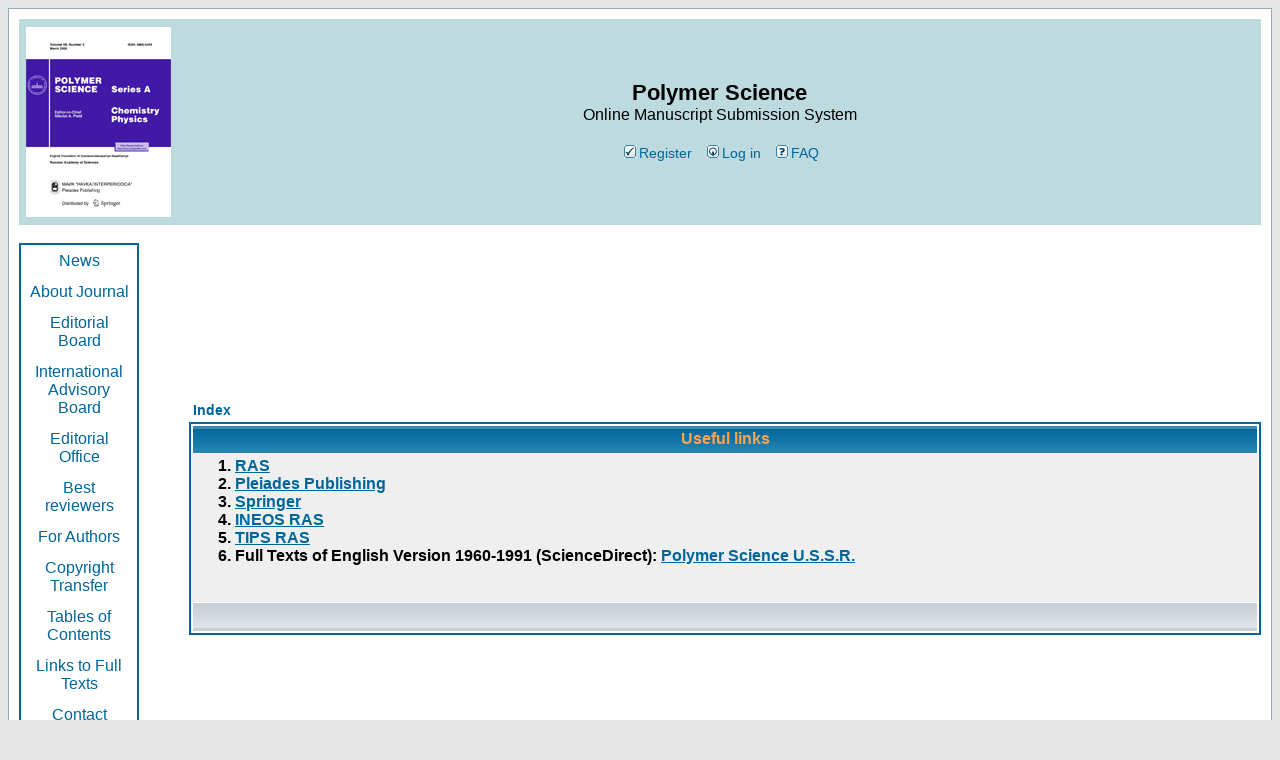

--- FILE ---
content_type: text/html
request_url: http://polymsci.ru/static.php?mode=links&sid=bd4028d5e355936e28e47fb7de4e40b9&lang=english
body_size: 6006
content:
<!DOCTYPE HTML PUBLIC "-//W3C//DTD HTML 4.01 Transitional//EN">
<html dir="ltr">
<head>
<meta charset="windows-1251">
<meta http-equiv="Content-Type" content="text/html; charset=windows-1251">
<meta http-equiv="Content-Style-Type" content="text/css">

<link rel="top" href="./index.php?sid=d725abfcce188aa7b36cb4790e3c3ba2&amp;lang=english" title="Index" />
<link rel="search" href="./search.php?sid=d725abfcce188aa7b36cb4790e3c3ba2&amp;lang=english" title="Search" />
<link rel="help" href="./faq.php?sid=d725abfcce188aa7b36cb4790e3c3ba2&amp;lang=english" title="FAQ" />
<link rel="author" href="./memberlist.php?sid=d725abfcce188aa7b36cb4790e3c3ba2&amp;lang=english" title="Memberlist" />

<title>Polymer Science :: Useful links</title>

<!-- Yandex.Metrika counter -->
<script type="text/javascript" >
   (function(m,e,t,r,i,k,a){m[i]=m[i]||function(){(m[i].a=m[i].a||[]).push(arguments)};
   m[i].l=1*new Date();k=e.createElement(t),a=e.getElementsByTagName(t)[0],k.async=1,k.src=r,a.parentNode.insertBefore(k,a)})
   (window, document, "script", "https://mc.yandex.ru/metrika/tag.js", "ym");

   ym(69824770, "init", {
        clickmap:true,
        trackLinks:true,
        accurateTrackBounce:true
   });
</script>
<noscript><div><img src="https://mc.yandex.ru/watch/69824770" style="position:absolute; left:-9999px;" alt="" /></div></noscript>
<!-- /Yandex.Metrika counter -->

<!-- link rel="stylesheet" href="templates/subSilver/subSilver.css" type="text/css" -->
<style type="text/css">
<!--
/*
  The original subSilver Theme for phpBB version 2+
  Created by subBlue design
  http://www.subBlue.com

  NOTE: These CSS definitions are stored within the main page body so that you can use the phpBB2
  theme administration centre. When you have finalised your style you could cut the final CSS code
  and place it in an external file, deleting this section to save bandwidth.
*/

/* General page style. The scroll bar colours only visible in IE5.5+ */
body {
	background-color: #E5E5E5;
	scrollbar-face-color: #DEE3E7;
	scrollbar-highlight-color: #FFFFFF;
	scrollbar-shadow-color: #DEE3E7;
	scrollbar-3dlight-color: #D1D7DC;
	scrollbar-arrow-color:  #006699;
	scrollbar-track-color: #EFEFEF;
	scrollbar-darkshadow-color: #98AAB1;
}



/* General font families for common tags */
font,th,td,p { font-family: Verdana, Arial, Helvetica, sans-serif }
a:link,a:active,a:visited { color : #006699; }
p {margin: 0px; }
a:hover		{ text-decoration: underline; color : #DD6900; }
hr	{ height: 0px; border: solid #D1D7DC 0px; border-top-width: 1px;}

/* This is the border line & background colour round the entire page */
.bodyline	{ background-color: #FFFFFF; border: 1px #98AAB1 solid; }

/* This is the outline round the main forum tables */
.forumline	{ background-color: #FFFFFF; border: 2px #006699 solid; }

/* Main table cell colours and backgrounds */
td.row1	{ background-color: #EFEFEF; }
td.row2	{ background-color: #DEE3E7; }
td.row3	{ background-color: #D1D7DC; }

/*
  This is for the table cell above the Topics, Post & Last posts on the index.php page
  By default this is the fading out gradiated silver background.
  However, you could replace this with a bitmap specific for each forum
*/
td.rowpic {
		background-color: #FFFFFF;
		background-image: url(templates/subSilver/images/cellpic2.jpg);
		background-repeat: repeat-y;
}

/* Header cells - the blue and silver gradient backgrounds */
th	{
	color: #FFA34F; font-size: 14px; font-weight : bold;
	background-color: #006699; height: 25px;
	background-image: url(templates/subSilver/images/cellpic3.gif);
}

td.cat,td.catHead,td.catSides,td.catLeft,td.catRight,td.catBottom {
			background-image: url(templates/subSilver/images/cellpic1.gif);
			background-color:#D1D7DC; border: #FFFFFF; border-style: solid; height: 28px;
}

/*
  Setting additional nice inner borders for the main table cells.
  The names indicate which sides the border will be on.
  Don't worry if you don't understand this, just ignore it :-)
*/
td.cat,td.catHead,td.catBottom {
	height: 29px;
	border-width: 0px 0px 0px 0px;
}
th.thHead,th.thSides,th.thTop,th.thLeft,th.thRight,th.thBottom,th.thCornerL,th.thCornerR {
	font-weight: bold; border: #FFFFFF; border-style: solid; height: 28px;
}
td.row3Right,td.spaceRow {
	background-color: #D1D7DC; border: #FFFFFF; border-style: solid;
}

th.thHead,td.catHead { font-size: 16px; border-width: 1px 1px 0px 1px; }
th.thSides,td.catSides,td.spaceRow	 { border-width: 0px 1px 0px 1px; }
th.thRight,td.catRight,td.row3Right	 { border-width: 0px 1px 0px 0px; }
th.thLeft,td.catLeft	  { border-width: 0px 0px 0px 1px; }
th.thBottom,td.catBottom  { border-width: 0px 1px 1px 1px; }
th.thTop	 { border-width: 1px 0px 0px 0px; }
th.thCornerL { border-width: 1px 0px 0px 1px; }
th.thCornerR { border-width: 1px 1px 0px 0px; }

/* The largest text used in the index page title and toptic title etc. */
.maintitle	{
	font-weight: bold; font-size: 22px; font-family: "Arial, Trebuchet MS",Verdana, Arial, Helvetica, sans-serif;
	text-decoration: none; line-height : 120%; color : #000000;
}

/* General text */
.gen { font-size : 16px; }
.genmed { font-size : 14px; }
.gensmall { font-size : 12px; }
.gen,.genmed,.gensmall { color : #000000; }
a.gen,a.genmed,a.gensmall { color: #006699; text-decoration: none; }
a.gen:hover,a.genmed:hover,a.gensmall:hover	{ color: #DD6900; text-decoration: underline; }
a.genbutton { color: #006699; text-decoration: none; }

/* The register, login, search etc links at the top of the page */
.mainmenu		{ font-size : 14px; color : #000000 }
a.mainmenu		{ text-decoration: none; color : #006699; }
a.mainmenu:hover{ text-decoration: underline; color : #DD6900; }

.leftmenu		{ font-size : 16px; color : #000000; padding-bottom:10px; }
a.leftmenu		{ text-decoration: none; color : #006699;  }
a.leftmenu:hover{ text-decoration: underline; color : #DD6900; }

/* Forum category titles */
.cattitle		{ font-weight: bold; font-size: 16px ; letter-spacing: 1px; color : #006699}
a.cattitle		{ text-decoration: none; color : #006699; }
a.cattitle:hover{ text-decoration: underline; }

/* Forum title: Text and link to the forums used in: index.php */
.forumlink		{ font-weight: bold; font-size: 16px; color : #006699; }
a.forumlink 	{ text-decoration: none; color : #006699; }
a.forumlink:hover{ text-decoration: underline; color : #DD6900; }

/* Used for the navigation text, (Page 1,2,3 etc) and the navigation bar when in a forum */
.nav			{ font-weight: bold; font-size: 14px; color : #000000;}
a.nav			{ text-decoration: none; color : #006699; }
a.nav:hover		{ text-decoration: underline; }

/* titles for the topics: could specify viewed link colour too */
.topictitle,h1,h2	{ font-weight: bold; font-size: 14px; color : #000000; }
a.topictitle:link   { text-decoration: none; color : #006699; }
a.topictitle:visited { text-decoration: none; color : #5493B4; }
a.topictitle:hover	{ text-decoration: underline; color : #DD6900; }

/* Name of poster in viewmsg.php and viewtopic.php and other places */
.name			{ font-size : 14px; color : #000000;}

/* Location, number of posts, post date etc */
.postdetails		{ font-size : 12px; color : #000000; }

/* The content of the posts (body of text) */
.postbody { font-size : 16px; line-height: 18px}
a.postlink:link	{ text-decoration: none; color : #006699 }
a.postlink:visited { text-decoration: none; color : #5493B4; }
a.postlink:hover { text-decoration: underline; color : #DD6900}

/* Quote & Code blocks */
.code {
	font-family: Courier, 'Courier New', sans-serif; font-size: 14px; color: #006600;
	background-color: #FAFAFA; border: #D1D7DC; border-style: solid;
	border-left-width: 1px; border-top-width: 1px; border-right-width: 1px; border-bottom-width: 1px
}

.quote {
	font-family: Verdana, Arial, Helvetica, sans-serif; font-size: 14px; color: #444444; line-height: 125%;
	background-color: #FAFAFA; border: #D1D7DC; border-style: solid;
	border-left-width: 1px; border-top-width: 1px; border-right-width: 1px; border-bottom-width: 1px
}

/* Copyright and bottom info */
.copyright		{ font-size: 12px; font-family: Verdana, Arial, Helvetica, sans-serif; color: #444444; letter-spacing: -1px;}
a.copyright		{ color: #444444; text-decoration: none;}
a.copyright:hover { color: #000000; text-decoration: underline;}

/* Form elements */
input,textarea, select, button {
	color : #000000;
	font: normal 14px Verdana, Arial, Helvetica, sans-serif;
	border-color : #000000;
}

/* The text input fields background colour */
input.post, textarea.post, select, button.post {
	background-color : #FFFFFF;
}

input { text-indent : 2px; }

/* The buttons used for bbCode styling in message post */
input.button, button {
	background-color : #EFEFEF;
	color : #000000;
	font-size: 14px; font-family: Verdana, Arial, Helvetica, sans-serif;
}

/* The main submit button option */
input.mainoption {
	background-color : #FAFAFA;
	font-weight : bold;
}

/* None-bold submit button */
input.liteoption {
	background-color : #FAFAFA;
	font-weight : normal;
}

.mytextarea, p.mytextarea {
	background-color:white;
	color:#000000;
	font-weight: normal;
	font-size: 14px;
	font-family: Arial, Helvetica, Verdana, sans-serif !important;
        border-color: #000000 #b2b2b2 #b2b2b2 #000000;
	border-style: solid;
	border-width: 2px;
	margin: 1px 0px 1px 0px;
	padding: 0px 1px 0px 1px;
	overflow: auto;
}

/* This is the line in the posting page which shows the rollover
  help line. This is actually a text box, but if set to be the same
  colour as the background no one will know ;)
*/
.helpline { background-color: #DEE3E7; border-style: none; }

/* Import the fancy styles for IE only (NS4.x doesn't use the @import function) */
@import url("templates/subSilver/formIE.css");
-->
</style>
<script src="/ckeditor/ckeditor.js"></script>
</head>
<body bgcolor="#E5E5E5" text="#000000" link="#006699" vlink="#5493B4">

<a name="top"></a>

<table width="100%" cellspacing="0" cellpadding="10" border="0" align="center">
	<tr>
		<td class="bodyline"><table bgcolor="#BDDADF" width="100%" cellspacing="0" cellpadding="7" border="0">
			<tr>
				<td><a href="index.php?sid=d725abfcce188aa7b36cb4790e3c3ba2&amp;lang=english"><img src="templates/subSilver/images/cover-eng.jpg" border="0" alt="Index" vspace="1" /></a></td>
				<td align="center" width="100%" valign="middle"><span class="maintitle">Polymer Science</span><br /><span class="gen">Online Manuscript Submission System<br />&nbsp; </span>
				<table cellspacing="0" cellpadding="2" border="0">
					<tr>
						<td align="center" valign="top" nowrap="nowrap">
						&nbsp;<a href="profile.php?mode=register&amp;sid=d725abfcce188aa7b36cb4790e3c3ba2&amp;lang=english" class="mainmenu"><img src="templates/subSilver/images/icon_mini_register.gif" width="12" height="13" border="0" alt="Register" hspace="3" />Register</a>&nbsp;
 &nbsp;<a href="login.php?sid=d725abfcce188aa7b36cb4790e3c3ba2&amp;lang=english" class="mainmenu"><img src="templates/subSilver/images/icon_mini_login.gif" width="12" height="13" border="0" alt="Log in" hspace="3" />Log in</a>&nbsp;</span>
						 </span>
<span class="mainmenu">&nbsp;<a href="faq.php?sid=d725abfcce188aa7b36cb4790e3c3ba2&amp;lang=english" class="mainmenu"><img src="templates/subSilver/images/icon_mini_faq.gif" width="12" height="13" border="0" alt="FAQ" hspace="3" />FAQ</a>&nbsp;

</td>
					</tr>
				</table></td>
			</tr>
		</table>

		<br />

                <table  width="100%" cellspacing="0" cellpadding="0" border="0">
                <tr><td style="padding-right:20px" width="150" align="left" valign="top">
<table class="forumline" width="120" cellspacing="1" cellpadding="3" border="0">
<tr><td  align="center">
 <table >
 <tr><td align="center" class="leftmenu"><a class="leftmenu" href="static.php?mode=news&amp;sid=d725abfcce188aa7b36cb4790e3c3ba2&amp;lang=english">News</a></td></tr>
 <tr><td align="center" class="leftmenu"><a class="leftmenu" href="static.php?mode=about&amp;sid=d725abfcce188aa7b36cb4790e3c3ba2&amp;lang=english">About Journal</a></td></tr>
 <tr><td align="center" class="leftmenu"><a class="leftmenu" href="static.php?mode=referee&amp;sid=d725abfcce188aa7b36cb4790e3c3ba2&amp;lang=english">Editorial Board</a></td></tr>
 <tr><td align="center" class="leftmenu"><a class="leftmenu" href="static.php?mode=advisory&amp;sid=d725abfcce188aa7b36cb4790e3c3ba2&amp;lang=english">International Advisory Board</a></td></tr>
 <tr><td align="center" class="leftmenu"><a class="leftmenu" href="static.php?mode=editorial&amp;sid=d725abfcce188aa7b36cb4790e3c3ba2&amp;lang=english">Editorial Office</a></td></tr>
 <tr><td align="center" class="leftmenu"><a class="leftmenu" href="static.php?mode=best_reviewers&amp;sid=d725abfcce188aa7b36cb4790e3c3ba2&amp;lang=english">Best reviewers</a></td></tr>
 <tr><td align="center" class="leftmenu"><a class="leftmenu" href="static.php?mode=to_authors&amp;sid=d725abfcce188aa7b36cb4790e3c3ba2&amp;lang=english">For Authors</a></td></tr>
 <tr><td align="center" class="leftmenu"><a class="leftmenu" href="static.php?mode=rights_transfer&amp;sid=d725abfcce188aa7b36cb4790e3c3ba2&amp;lang=english">Copyright Transfer</a></td></tr>
 <tr><td align="center" class="leftmenu"><a class="leftmenu" href="static.php?mode=content&amp;sid=d725abfcce188aa7b36cb4790e3c3ba2&amp;lang=english">Tables of Contents</a></td></tr>
 <tr><td align="center" class="leftmenu"><a class="leftmenu" href="static.php?mode=fullversion&amp;sid=d725abfcce188aa7b36cb4790e3c3ba2&amp;lang=english">Links to Full Texts</a></td></tr>
 <tr><td align="center" class="leftmenu"><a class="leftmenu" href="static.php?mode=contact&amp;sid=d725abfcce188aa7b36cb4790e3c3ba2&amp;lang=english">Contact Information</a></td></tr>
 <tr><td align="center" class="leftmenu"><a class="leftmenu" href="static.php?mode=links&amp;sid=d725abfcce188aa7b36cb4790e3c3ba2&amp;lang=english">Useful Links</a></td></tr>
 </table>
</td></tr>
</table>
                </td>
                <td>


<table width="100%" cellspacing="2" cellpadding="2" border="0" align="center">
	<tr>
		<td align="left" class="nav"><a href="index.php?sid=d725abfcce188aa7b36cb4790e3c3ba2&amp;lang=english" class="nav">Index</a></td>
	</tr>
</table>

<table class="forumline" width="100%" cellspacing="1" cellpadding="3" border="0" align="center">
	<tr>
		<th class="thHead">Useful links</th>
	</tr>
	<tr>
		<td class="row1">
			<span class="gen"><b><ol>
<li><a href="http://www.ras.ru">RAS</a></li>
<li><a href="http://pleiades.online/">Pleiades Publishing</a></li>
<li><a href="http://www.springer.com">Springer</a></li>
<li><a href="http://www.ineos.ac.ru/en">INEOS RAS</a></li>
<li><a href="http://www.ips.ac.ru/index.php?lang=english">TIPS RAS</a></li>
<li>Full Texts of English Version 1960-1991 (ScienceDirect): <a href="http://www.sciencedirect.com/science/journal/00323950">Polymer Science U.S.S.R.</a></li>
</ol></b></span><br />
		</td>
	</tr>
	<tr>
		<td class="catBottom" height="28">&nbsp;</td>
	</tr>
</table>


</td></tr>
</table>

<div align="center"><span class="copyright"><br /><br />
<!--
	We request you retain the full copyright notice below including the link to www.phpbb.com.
	This not only gives respect to the large amount of time given freely by the developers
	but also helps build interest, traffic and use of phpBB 2.0. If you cannot (for good
	reason) retain the full copyright we request you at least leave in place the
	Powered by phpBB line, with phpBB linked to www.phpbb.com. If you refuse
	to include even this then support on our forums may be affected.

	The phpBB Group : 2002
// -->
<!--Powered by <a href="http://www.phpbb.com/" target="_phpbb" class="copyright">phpBB</a> &copy; 2001, 2005 phpBB Group--><br /></span></div>
		</td>
	</tr>
</table>

</body>
</html>

